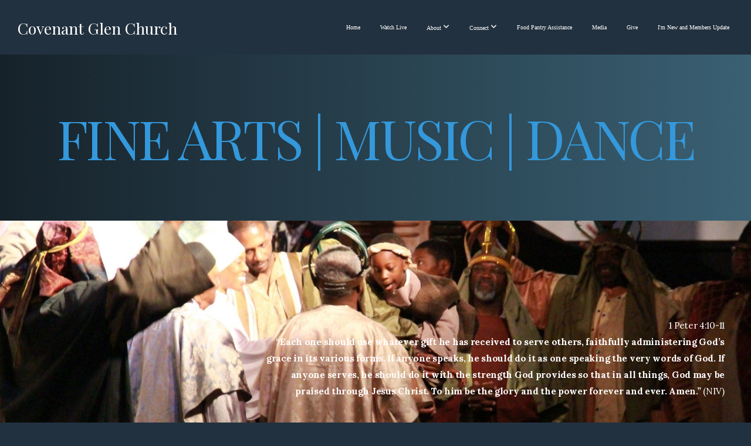

--- FILE ---
content_type: text/html; charset=UTF-8
request_url: https://covenantglen.org/music-fine-arts-dance
body_size: 10789
content:
<!DOCTYPE html>
<html class="wf-loading">
	<head>
		<meta http-equiv="Content-Type" content="text/html; charset=utf-8" />
		<meta name="viewport" content="width=device-width, initial-scale=1.0" />
<meta name="provider" content="snappages" />
<meta http-equiv="X-UA-Compatible" content="IE=Edge"/>
    <meta name="keywords" content="" />
    <meta name="description" content="" />
<title>Covenant Glen Methodist Church - Music- Fine Arts - Dance</title>
    <script defer src="https://ajax.googleapis.com/ajax/libs/jquery/2.1.3/jquery.min.js"></script>
<script>
	var wid=25317, pid=333246, ptype='basic', tid=31034, custom_fonts = "Lora:regular,italic,700,700italic|Play:regular,700|Playfair Display:regular,italic,700,700italic,900,900italic|Rye:regular|Actor:regular|Play:regular,700&display=swap";var page_type="page", render_url="https://site.snappages.site";</script>
<link href="https://assets2.snappages.site/global/styles/website.min.css?v=1768428243" type="text/css" rel="stylesheet" /><script defer src="https://assets2.snappages.site/global/assets/js/website.min.js?v=1768428243" type="text/javascript"></script><link class="core-style" href="https://storage2.snappages.site/N2D2GT/assets/themes/31034/style1750083505.css" type="text/css" rel="stylesheet" />
<link href="https://site.snappages.site/assets/icons/fontawesome/webfonts/fa-brands-400.woff2" rel="preload" as="font" type="font/woff2" crossorigin="anonymous"/>
<link href="https://site.snappages.site/assets/icons/fontawesome/webfonts/fa-regular-400.woff2" rel="preload" as="font" type="font/woff2" crossorigin="anonymous"/>
<link href="https://site.snappages.site/assets/icons/fontawesome/webfonts/fa-solid-900.woff2" rel="preload" as="font" type="font/woff2" crossorigin="anonymous"/>
<link href="https://site.snappages.site/assets/icons/fontawesome/css/all.min.css" rel="stylesheet"/>
<link href="https://site.snappages.site/assets/icons/fontawesome/css/all.min.css" rel="stylesheet"/>
<noscript><link href="https://site.snappages.site/assets/icons/fontawesome/css/all.min.css" rel="stylesheet" as="style"/></noscript>
<link href="https://site.snappages.site/assets/icons/fontawesome/css/v4-shims.min.css" rel="preload" as="style" onload="this.rel='stylesheet'"/>
<noscript><link href="https://site.snappages.site/assets/icons/fontawesome/css/v4-shims.min.css" rel="stylesheet" as="style"/></noscript>
<link href="https://assets2.snappages.site/global/assets/icons/pixeden/css/pe-icon-7-stroke.min.css" rel="preload" as="style" onload="this.rel='stylesheet'"/>
<noscript><link href="https://assets2.snappages.site/global/assets/icons/pixeden/css/pe-icon-7-stroke.min.css" rel="stylesheet" as="style"/></noscript>
<link href="https://assets2.snappages.site/global/assets/icons/typicons/typicons.min.css" rel="preload" as="style" onload="this.rel='stylesheet'"/>
<noscript><link href="https://assets2.snappages.site/global/assets/icons/typicons/typicons.min.css" rel="preload" as="stylesheet"/></noscript>
<link href="https://use.typekit.net/hqk1yln.css" rel="stylesheet" />

<svg xmlns="https://www.w3.org/2000/svg" style="display:none;">
    <symbol id="sp-icon-amazon" viewBox="0 0 50 50">
        <g fill-rule="nonzero">
          <path id="Shape" d="M0.0909090909,38.8 C0.242409091,38.53335 0.484818182,38.51665 0.818181818,38.75 C8.39390909,43.58335 16.6363636,46 25.5454545,46 C31.4848182,46 37.3484545,44.78335 43.1363636,42.35 C43.2878636,42.28335 43.5075455,42.18335 43.7954545,42.05 C44.0833182,41.91665 44.2878636,41.81665 44.4090909,41.75 C44.8636364,41.55 45.2196818,41.65 45.4772727,42.05 C45.7348182,42.45 45.6515,42.81665 45.2272727,43.15 C44.6818182,43.58335 43.9848182,44.08335 43.1363636,44.65 C40.5302727,46.35 37.6211818,47.66665 34.4090909,48.6 C31.1969545,49.53335 28.0605909,50 25,50 C20.2727273,50 15.803,49.09165 11.5909091,47.275 C7.37877273,45.45835 3.60604545,42.9 0.272727273,39.6 C0.0909090909,39.43335 0,39.26665 0,39.1 C0,39 0.0302727273,38.9 0.0909090909,38.8 Z M13.7727273,24.55 C13.7727273,22.25 14.2878636,20.28335 15.3181818,18.65 C16.3484545,17.01665 17.7575455,15.78335 19.5454545,14.95 C21.1818182,14.18335 23.1969545,13.63335 25.5909091,13.3 C26.4090909,13.2 27.7424091,13.06665 29.5909091,12.9 L29.5909091,12.05 C29.5909091,9.91665 29.3787727,8.48335 28.9545455,7.75 C28.3181818,6.75 27.3181818,6.25 25.9545455,6.25 L25.5909091,6.25 C24.5909091,6.35 23.7272727,6.7 23,7.3 C22.2727273,7.9 21.803,8.73335 21.5909091,9.8 C21.4696818,10.46665 21.1666364,10.85 20.6818182,10.95 L15.4545455,10.25 C14.9393636,10.11665 14.6818182,9.81665 14.6818182,9.35 C14.6818182,9.25 14.6969545,9.13335 14.7272727,9 C15.2424091,6.03335 16.5075455,3.83335 18.5227273,2.4 C20.5378636,0.96665 22.8939091,0.16665 25.5909091,0 L26.7272727,0 C30.1818182,0 32.8787727,0.98335 34.8181818,2.95 C35.1223778,3.2848521 35.4034595,3.64418094 35.6590909,4.025 C35.9166364,4.40835 36.1211818,4.75 36.2727273,5.05 C36.4242273,5.35 36.5605909,5.78335 36.6818182,6.35 C36.803,6.91665 36.8939091,7.30835 36.9545455,7.525 C37.0151364,7.74165 37.0605909,8.20835 37.0909091,8.925 C37.1211818,9.64165 37.1363636,10.06665 37.1363636,10.2 L37.1363636,22.3 C37.1363636,23.16665 37.25,23.95835 37.4772727,24.675 C37.7045455,25.39165 37.9242273,25.90835 38.1363636,26.225 C38.3484545,26.54165 38.6969545,27.05 39.1818182,27.75 C39.3636364,28.05 39.4545455,28.31665 39.4545455,28.55 C39.4545455,28.81665 39.3333182,29.05 39.0909091,29.25 C36.5757273,31.65 35.2120909,32.95 35,33.15 C34.6363636,33.45 34.1969545,33.48335 33.6818182,33.25 C33.2575455,32.85 32.8863636,32.46665 32.5681818,32.1 C32.25,31.73335 32.0227273,31.46665 31.8863636,31.3 C31.75,31.13335 31.5302727,30.80835 31.2272727,30.325 C30.9242273,29.84165 30.7120909,29.51665 30.5909091,29.35 C28.8939091,31.38335 27.2272727,32.65 25.5909091,33.15 C24.5605909,33.48335 23.2878636,33.65 21.7727273,33.65 C19.4393636,33.65 17.5227273,32.85835 16.0227273,31.275 C14.5227273,29.69165 13.7727273,27.45 13.7727273,24.55 Z M21.5909091,23.55 C21.5909091,24.85 21.8863636,25.89165 22.4772727,26.675 C23.0681818,27.45835 23.8636364,27.85 24.8636364,27.85 C24.9545455,27.85 25.0833182,27.83335 25.25,27.8 C25.4166364,27.76665 25.5302727,27.75 25.5909091,27.75 C26.8636364,27.38335 27.8484545,26.48335 28.5454545,25.05 C28.8787727,24.41665 29.1287727,23.725 29.2954545,22.975 C29.4620909,22.225 29.553,21.61665 29.5681818,21.15 C29.5833182,20.68335 29.5909091,19.91665 29.5909091,18.85 L29.5909091,17.6 C27.8333182,17.6 26.5,17.73335 25.5909091,18 C22.9242273,18.83335 21.5909091,20.68335 21.5909091,23.55 Z M40.6818182,39.65 C40.7424091,39.51665 40.8333182,39.38335 40.9545455,39.25 C41.7120909,38.68335 42.4393636,38.3 43.1363636,38.1 C44.2878636,37.76665 45.4090909,37.58335 46.5,37.55 C46.803,37.51665 47.0909091,37.53335 47.3636364,37.6 C48.7272727,37.73335 49.5454545,37.98335 49.8181818,38.35 C49.9393636,38.55 50,38.85 50,39.25 L50,39.6 C50,40.76665 49.7120909,42.14165 49.1363636,43.725 C48.5605909,45.30835 47.7575455,46.58335 46.7272727,47.55 C46.5757273,47.68335 46.4393636,47.75 46.3181818,47.75 C46.2575455,47.75 46.1969545,47.73335 46.1363636,47.7 C45.9545455,47.6 45.9090909,47.41665 46,47.15 C47.1211818,44.25 47.6818182,42.23335 47.6818182,41.1 C47.6818182,40.73335 47.6211818,40.46665 47.5,40.3 C47.1969545,39.9 46.3484545,39.7 44.9545455,39.7 C44.4393636,39.7 43.8333182,39.73335 43.1363636,39.8 C42.3787727,39.9 41.6818182,40 41.0454545,40.1 C40.8636364,40.1 40.7424091,40.06665 40.6818182,40 C40.6211818,39.93335 40.6060455,39.86665 40.6363636,39.8 C40.6363636,39.76665 40.6515,39.71665 40.6818182,39.65 Z"/>
        </g>
    </symbol>
    <symbol id="sp-icon-roku" viewBox="0 0 50 50">
        <g>
          <path id="Combined-Shape" d="M8,0 L42,0 C46.418278,-8.11624501e-16 50,3.581722 50,8 L50,42 C50,46.418278 46.418278,50 42,50 L8,50 C3.581722,50 5.41083001e-16,46.418278 0,42 L0,8 C-5.41083001e-16,3.581722 3.581722,8.11624501e-16 8,0 Z M9.94591393,22.6758056 C9.94591393,23.9554559 8.93797503,25.0040346 7.705466,25.0040346 L6.5944023,25.0040346 L6.5944023,20.3268077 L7.705466,20.3268077 C8.93797503,20.3268077 9.94591393,21.3746529 9.94591393,22.6758056 Z M15,32 L11.1980679,26.5137477 C12.6117075,25.6540149 13.5405811,24.2489259 13.5405811,22.6758056 C13.5405811,20.0964239 11.1176341,18 8.14917631,18 L3,18 L3,31.9899135 L6.5944023,31.9899135 L6.5944023,27.3332264 L7.6834372,27.3332264 L10.9214498,32 L15,32 Z M19.4209982,23.6089545 C20.3760082,23.6089545 21.1686305,24.9005713 21.1686305,26.4995139 C21.1686305,28.098368 20.3760082,29.3917084 19.4209982,29.3917084 C18.4876486,29.3917084 17.6937241,28.0984122 17.6937241,26.4995139 C17.6937241,24.9006155 18.4876486,23.6089545 19.4209982,23.6089545 Z M24.8610089,26.4995139 C24.8610089,23.4472925 22.4211995,21 19.4209982,21 C16.4217953,21 14,23.4472925 14,26.4995139 C14,29.5540333 16.4217953,32 19.4209982,32 C22.4211995,32 24.8610089,29.5540333 24.8610089,26.4995139 Z M33.154894,21.2236663 L29.0835675,25.3681007 L29.0835675,21.2099662 L25.549974,21.2099662 L25.549974,31.7778363 L29.0835675,31.7778363 L29.0835675,27.4910969 L33.3340371,31.7778363 L37.7816639,31.7778363 L32.3803293,26.2779246 L36.8541742,21.7246949 L36.8541742,27.9961029 C36.8541742,30.0783079 38.0840844,31.9999116 41.1813884,31.9999116 C42.6517766,31.9999116 44.001101,31.1508546 44.6569026,30.3826285 L46.24575,31.7777921 L47,31.7777921 L47,21.2236663 L43.4663631,21.2236663 L43.4663631,28.056914 C43.0684459,28.7640196 42.5140009,29.2086122 41.657092,29.2086122 C40.7876817,29.2086122 40.3887661,28.6838515 40.3887661,27.0054037 L40.3887661,21.2236663 L33.154894,21.2236663 Z"/>
        </g>
    </symbol>
    <symbol id="sp-icon-google-play" viewBox="0 0 50 50">
	    <g fill-rule="nonzero">
	      <path id="top" d="M7.60285132,19.9078411 C12.5081466,14.9434827 20.3874745,6.92617108 24.6425662,2.55295316 L27.0855397,0.0509164969 L30.6904277,3.63645621 C32.6802444,5.62627291 34.2953157,7.30040733 34.2953157,7.35947047 C34.2953157,7.55651731 3.60386965,24.6751527 3.2296334,24.6751527 C3.01272912,24.6751527 4.70723014,22.8431772 7.60285132,19.9078411 Z" transform="matrix(1 0 0 -1 0 24.726)"/>
	            <path id="Shape" d="M0.767311609,49.8798639 C0.5901222,49.6828171 0.353869654,49.2693751 0.235234216,48.9735503 C0.0773930754,48.5794566 0.0183299389,41.3498232 0.0183299389,25.6690696 C0.0183299389,0.749517674 -0.0407331976,2.04992501 1.20010183,1.16295963 L1.83044807,0.709802806 L13.9256619,12.8050167 L26.0213849,24.9012488 L22.9088595,28.05298 C21.1950102,29.7866867 15.5804481,35.4796602 10.4394094,40.7194769 C1.61405295,49.6833262 1.06262729,50.2148945 0.767311609,49.8798639 Z" transform="matrix(1 0 0 -1 0 50.66)"/>
	            <path id="Shape" d="M32.1283096,28.868403 L28.287169,25.0272624 L31.5376782,21.7375476 C33.3304481,19.9249203 34.8864562,18.408627 34.9852342,18.3689121 C35.2214868,18.309849 45.0320774,23.6876494 45.5442974,24.1601545 C45.7413442,24.3373439 45.9974542,24.7711525 46.1155804,25.1453887 C46.450611,26.1499712 45.938391,27.0364274 44.5595723,27.8638205 C43.5748473,28.454961 37.3691446,31.9417227 36.3447047,32.4732909 C35.9893075,32.6703378 35.5560081,32.2961015 32.1283096,28.868403 Z" transform="matrix(1 0 0 -1 0 50.884)"/>
	            <path id="bottom" d="M16.1323829,37.9725051 C10.0850305,31.9643585 5.19959267,27.0392057 5.27851324,27.0392057 C5.33757637,27.0392057 5.84979633,27.2953157 6.401222,27.6104888 C7.48472505,28.2016293 28.8783096,39.9419552 31.3406314,41.2815682 C33.9210794,42.660387 34.0198574,42.1680244 30.4541752,45.7535642 C28.7204684,47.4872709 27.2627291,48.9052953 27.203666,48.9052953 C27.1446029,48.885947 22.160387,43.9806517 16.1323829,37.9725051 Z" transform="matrix(1 0 0 -1 0 75.945)"/>
	    </g>
    </symbol>
    <symbol id="sp-icon-apple" viewBox="0 0 50 50">
	    <g fill-rule="nonzero">
	      <path id="Shape" d="M33.9574406,26.5634279 C34.0276124,34.1300976 40.5866722,36.6480651 40.6593407,36.6801167 C40.6038808,36.8576056 39.6113106,40.2683744 37.2037125,43.7914576 C35.1223643,46.8374278 32.9623738,49.8720595 29.5596196,49.9349127 C26.2160702,49.9966052 25.1409344,47.9496797 21.3183084,47.9496797 C17.4968415,47.9496797 16.3023155,49.8721487 13.1372718,49.9966945 C9.85274871,50.1212403 7.35152871,46.7030612 5.25306112,43.668251 C0.964911488,37.4606036 -2.31212183,26.1269374 2.08810657,18.476523 C4.27404374,14.6772963 8.18048359,12.2714647 12.420574,12.2097721 C15.6458924,12.1481688 18.6901193,14.3824933 20.6618852,14.3824933 C22.6324029,14.3824933 26.3318047,11.6955185 30.2209468,12.0901367 C31.8490759,12.1579896 36.4193394,12.748667 39.353895,17.0498265 C39.1174329,17.1966031 33.9007325,20.2374843 33.9574406,26.5634279 M27.6736291,7.98325071 C29.4174035,5.86972218 30.5910653,2.92749548 30.2708784,0 C27.7573538,0.101154388 24.7179418,1.67712725 22.9150518,3.78949514 C21.2993165,5.66009243 19.8842887,8.65410161 20.2660876,11.5236543 C23.0677001,11.7406943 25.9297656,10.0981184 27.6736291,7.98325071"/>
	    </g>
    </symbol>
    <symbol id="sp-icon-windows" viewBox="0 0 50 50">
	    <g fill-rule="nonzero">
	      <path id="Shape" d="M0,7.0733463 L20.3540856,4.30155642 L20.3628405,23.9346304 L0.0184824903,24.0503891 L0,7.07354086 L0,7.0733463 Z M20.344358,26.1964981 L20.3599222,45.8466926 L0.0157587549,43.0496109 L0.0145914397,26.064786 L20.3441634,26.1964981 L20.344358,26.1964981 Z M22.8116732,3.93871595 L49.7992218,0 L49.7992218,23.6848249 L22.8116732,23.8988327 L22.8116732,3.93891051 L22.8116732,3.93871595 Z M49.8054475,26.381323 L49.7990272,49.9593385 L22.8114786,46.1503891 L22.7737354,26.3371595 L49.8054475,26.381323 Z"/>
	    </g>
    </symbol>
</svg>

	</head>
	<body>
		<div id="sp-wrapper">
			<header id="sp-header">
				<div id="sp-bar"><div id="sp-bar-text"><span></span></div><div id="sp-bar-social" class="sp-social-holder" data-style="icons" data-shape="circle"><a class="facebook" href="" target="_blank" data-type="facebook"><i class="fa fa-fw fa-facebook"></i></a><a class="twitter" href="" target="_blank" data-type="twitter"><i class="fa fa-fw fa-twitter"></i></a><a class="pinterest" href="" target="_blank" data-type="pinterest"><i class="fa fa-fw fa-pinterest"></i></a><a class="instagram" href="" target="_blank" data-type="instagram"><i class="fa fa-fw fa-instagram"></i></a></div></div>
				<div id="sp-logo">Covenant Glen Church</div>
				<div id="sp-nav"><nav id="sp-nav-links"><ul><li style="z-index:1250;" id="nav_home" data-type="basic"><a href="/" target="_self"><span></span>Home</a></li><li style="z-index:1249;" id="nav_watch-live" data-type="basic"><a href="/watch-live" target="_self"><span></span>Watch Live</a></li><li style="z-index:1248;" id="nav_about" data-type="folder"><a href="/about" target="_self"><span></span>About&nbsp;<i class="fa fa-angle-down" style="font-size:12px;vertical-align:10%;"></i></a><ul class="sp-second-nav"><li id="nav_mission-and-vision"><a href="/mission-and-vision" target="_self"><span></span>Mission and Vision</a></li><li id="nav_what-we-believe"><a href="/what-we-believe" target="_self"><span></span>What We Believe</a></li><li id="nav_our-story"><a href="/our-story" target="_self"><span></span>Our Story</a></li><li id="nav_leadership"><a href="/leadership" target="_self"><span></span>Leadership</a></li><li id="nav_contact"><a href="/contact" target="_self"><span></span>Contact</a></li><li id="nav_cg-s-new-home"><a href="/cg-s-new-home" target="_self"><span></span>CG's New Home</a></li></ul></li><li style="z-index:1247;" id="nav_connect" data-type="folder"><a href="/connect" target="_self"><span></span>Connect&nbsp;<i class="fa fa-angle-down" style="font-size:12px;vertical-align:10%;"></i></a><ul class="sp-second-nav"><li id="nav_prayer-request"><a href="/prayer-request" target="_self"><span></span>Prayer Request</a></li><li id="nav_ministries"><a href="/ministries" target="_self"><span></span>Ministries</a></li><li id="nav_children-s-ministry"><a href="/children-s-ministry" target="_self"><span></span>Children's Ministry</a></li><li id="nav_youth-ministry"><a href="/youth-ministry" target="_self"><span></span>Youth  Ministry </a></li><li id="nav_men"><a href="/men" target="_self"><span></span>Men</a></li><li id="nav_women"><a href="/women" target="_self"><span></span>Women</a></li><li id="nav_family-ministries"><a href="/family-ministries" target="_self"><span></span>Family Ministries</a></li><li id="nav_outreach-amp-missions"><a href="/outreach-amp-missions" target="_self"><span></span>Outreach &amp; Missions</a></li><li id="nav_christian-education"><a href="/christian-education" target="_self"><span></span>Christian Education</a></li><li id="nav_volunteer"><a href="/volunteer" target="_self"><span></span>Volunteer</a></li><li id="nav_sacred-ceremonies"><a href="/sacred-ceremonies" target="_self"><span></span>Sacred Ceremonies</a></li><li id="nav_covenant-glen-christian-academy"><a href="/covenant-glen-christian-academy" target="_self"><span></span>Covenant Glen Christian Academy</a></li><li id="nav_music-fine-arts-dance"><a href="/music-fine-arts-dance" target="_self"><span></span>Music- Fine Arts - Dance</a></li></ul></li><li style="z-index:1246;" id="nav_food-pantry-assistance" data-type="basic"><a href="/food-pantry-assistance" target="_self"><span></span>Food Pantry Assistance </a></li><li style="z-index:1245;" id="nav_media" data-type="basic"><a href="/media" target="_self"><span></span>Media</a></li><li style="z-index:1244;" id="nav_give" data-type="basic"><a href="/give" target="_self"><span></span>Give</a></li><li style="z-index:1243;" id="nav_i-m-new-and-members-update" data-type="basic"><a href="/i-m-new-and-members-update" target="_self"><span></span>I'm New and Members Update</a></li></ul></nav></div><div id="sp-nav-button"></div>
			</header>
			<main id="sp-content">
				<section class="sp-section sp-scheme-0" data-title="Family Ministries" data-index="" data-scheme="0" data-title="Family Ministries"><a class="sp-section-link" name="family-ministries"></a><div class="sp-section-slide" data-background-gradient="linear-gradient(90deg, rgb(22, 34, 42) 0%, rgb(58, 96, 115) 100%)"  data-label="Main" ><div class="sp-section-content" ><div class="sp-grid sp-col sp-col-24"><div class="sp-block sp-heading-block " data-type="heading" data-id="cb4a528f-b34b-4884-baef-39e478b2dedb" style="text-align:center;"><div class="sp-block-content"  style=""><span class='h2'  data-color="#3498db" data-size="9.3em"><h2  style='font-size:9.3em;color:#3498db;'>Fine Arts | Music | Dance</h2></span></div></div></div></div></div></section><section class="sp-section sp-scheme-1" data-index="" data-scheme="1"><div class="sp-section-slide" data-background="%7B%22type%22%3A%22image%22%2C%22src%22%3A%22https%3A%5C%2F%5C%2Fstorage2.snappages.site%5C%2FN2D2GT%5C%2Fassets%5C%2Fimages%5C%2F3550040_1920x1080_2500.jpg%22%2C%22size%22%3A%22cover%22%2C%22position%22%3A%2250%25+50%25%22%2C%22repeat%22%3A%22no-repeat%22%2C%22attachment%22%3A%22scroll%22%7D"  data-label="Main" ><div class="sp-section-content"  style="padding-top:150px;padding-bottom:150px;"><div class="sp-grid sp-col sp-col-24"><div class="sp-block sp-text-block " data-type="text" data-id="c161c0a8-89a1-4366-b923-186592f09261" style="text-align:right;"><div class="sp-block-content"  style="max-width:800px;">1 Peter 4:10-11<br><b>&ldquo;Each one should use whatever gift he has received to serve others, faithfully administering God&rsquo;s grace in its various forms. If anyone speaks, he should do it as one speaking the very words of God. If anyone serves, he should do it with the strength God provides so that in all things, God may be praised through Jesus Christ. To him be the glory and the power forever and ever. Amen.&rdquo;&nbsp;</b>(NIV) <b><br></b></div></div></div></div></div></section><section class="sp-section sp-scheme-0" data-index="" data-scheme="0"><div class="sp-section-slide"  data-label="Main" ><div class="sp-section-content" ><div class="sp-grid sp-col sp-col-24"><div class="sp-row"><div class="sp-col sp-col-8"><div class="sp-block sp-image-block " data-type="image" data-id="9da9541e-e707-41bb-8603-8a08d75b3acc" style="text-align:center;padding-top:15px;padding-bottom:15px;"><div class="sp-block-content"  style="max-width:340px;"><div class="sp-image-holder" style="background-image:url(https://storage2.snappages.site/N2D2GT/assets/images/19058719_4032x3024_500.jpg);"  data-source="N2D2GT/assets/images/19058719_4032x3024_2500.jpg" data-zoom="false" data-fill="true" data-ratio="four-three" data-shadow="soft"><img src="https://storage2.snappages.site/N2D2GT/assets/images/19058719_4032x3024_500.jpg" class="fill" alt="" /><div class="sp-image-title"></div><div class="sp-image-caption"></div></div></div></div><div class="sp-block sp-spacer-block " data-type="spacer" data-id="092d34b5-4606-459f-b4a0-89802b4c0079" style="text-align:start;"><div class="sp-block-content"  style=""><div class="spacer-holder" data-height="20" style="height:20px;"></div></div></div><div class="sp-block sp-heading-block " data-type="heading" data-id="10425250-ba8b-4978-8e74-099d462e6f65" style="text-align:center;padding-top:0px;padding-bottom:0px;"><div class="sp-block-content"  style=""><span class='h2'  data-color="#2980b9"><h2  style='color:#2980b9;'>Ensemble Praise Team&nbsp;</h2></span></div></div><div class="sp-block sp-text-block " data-type="text" data-id="db42d7d5-f77a-45f0-a12f-5da5cb62590a" style="text-align:center;"><div class="sp-block-content"  style="max-width:800px;"><b><i>CG PRAISE Team</i></b> - With blended voices, this small group takes worship to a new level. &nbsp;Become a rotating ensemble member and use your song gift as a light to Christ.</div></div></div><div class="sp-col sp-col-8"><div class="sp-block sp-image-block " data-type="image" data-id="6923415a-a35f-4f01-8a09-1bd03d8063e4" style="text-align:center;"><div class="sp-block-content"  style="max-width:340px;"><div class="sp-image-holder" style="background-image:url(https://storage2.snappages.site/N2D2GT/assets/images/3550000_347x195_500.jpg);"  data-source="N2D2GT/assets/images/3550000_347x195_2500.jpg" data-zoom="false" data-ratio="four-three" data-shadow="soft"><img src="https://storage2.snappages.site/N2D2GT/assets/images/3550000_347x195_500.jpg" class="fill" alt="" /><div class="sp-image-title"></div><div class="sp-image-caption"></div></div></div></div><div class="sp-block sp-spacer-block " data-type="spacer" data-id="27da90d9-cf65-4d6f-9661-4de86f4a2296" style="text-align:start;"><div class="sp-block-content"  style=""><div class="spacer-holder" data-height="20" style="height:20px;"></div></div></div><div class="sp-block sp-heading-block " data-type="heading" data-id="76a1c4c0-7a19-4bbe-9c9e-5b031ccbc3ec" style="text-align:center;"><div class="sp-block-content"  style=""><span class='h2'  data-color="#2980b9"><h2  style='color:#2980b9;'>Mass Choir&nbsp;</h2></span></div></div><div class="sp-block sp-text-block " data-type="text" data-id="6e0680cc-dd09-42a5-b4ab-c2357f7a9ee4" style="text-align:center;"><div class="sp-block-content"  style="max-width:800px;"><b><i>Voices of PRAISE choir</i></b> - &nbsp;This multi-generational choir brings the traditions of gospel, contemporary, and spirituals to the fellowship. &nbsp;The mass choir leads worship on the first Sunday and presents <i>Resurrection Sunday, &nbsp;Christmas, and Old School Sunday</i> concerts.&nbsp;</div></div></div><div class="sp-col sp-col-8"><div class="sp-block sp-image-block " data-type="image" data-id="f4e18938-af0d-40d1-87c6-58b47977386f" style="text-align:center;"><div class="sp-block-content"  style="max-width:340px;"><div class="sp-image-holder" style="background-image:url(https://storage2.snappages.site/N2D2GT/assets/images/3550005_347x195_500.jpg);"  data-source="N2D2GT/assets/images/3550005_347x195_2500.jpg" data-zoom="false" data-ratio="four-three" data-shadow="soft"><img src="https://storage2.snappages.site/N2D2GT/assets/images/3550005_347x195_500.jpg" class="fill" alt="" /><div class="sp-image-title"></div><div class="sp-image-caption"></div></div></div></div><div class="sp-block sp-spacer-block " data-type="spacer" data-id="9184c5cc-7fe8-40f2-a426-13ae00b0b35e" style="text-align:start;"><div class="sp-block-content"  style=""><div class="spacer-holder" data-height="20" style="height:20px;"></div></div></div><div class="sp-block sp-heading-block " data-type="heading" data-id="589e1016-fd59-4829-a283-ee7501b2be2a" style="text-align:center;"><div class="sp-block-content"  style=""><span class='h2'  data-color="#2980b9"><h2  style='color:#2980b9;'>Children and Youth Choir &nbsp;</h2></span></div></div><div class="sp-block sp-text-block " data-type="text" data-id="4094bf8c-894b-45ed-b877-05f42e6a9558" style="text-align:center;"><div class="sp-block-content"  style="max-width:800px;"><b><i>WEE Kids Choir and Second Generation Youth Singers</i></b>- harmony and energy are the best way to describe the power of praise when youth and children take control of worship. Make sure your child experiences this opportunity to serve.</div></div></div></div></div></div></div></section><section class="sp-section sp-scheme-0" data-index="" data-scheme="0"><div class="sp-section-slide"  data-label="Main" ><div class="sp-section-content" ><div class="sp-grid sp-col sp-col-24"><div class="sp-row"><div class="sp-col sp-col-8"><div class="sp-block sp-image-block " data-type="image" data-id="2be83e43-bf38-4f25-a0a7-19e03057a55b" style="padding-top:15px;padding-bottom:15px;"><div class="sp-block-content"  style=""><div class="sp-image-holder" style="background-image:url(https://storage2.snappages.site/N2D2GT/assets/images/3549979_347x195_500.jpg);"  data-source="N2D2GT/assets/images/3549979_347x195_2500.jpg" data-zoom="false" data-ratio="four-three" data-shadow="soft"><img src="https://storage2.snappages.site/N2D2GT/assets/images/3549979_347x195_500.jpg" class="fill" alt="" /><div class="sp-image-title"></div><div class="sp-image-caption"></div></div></div></div><div class="sp-block sp-spacer-block " data-type="spacer" data-id="341ed0af-fc96-4a7f-85e8-cc5e1523cf67" style="text-align:start;"><div class="sp-block-content"  style=""><div class="spacer-holder" data-height="20" style="height:20px;"></div></div></div><div class="sp-block sp-heading-block " data-type="heading" data-id="3870fcef-dadd-473e-a5c2-3635b35e7409" style="text-align:center;padding-top:0px;padding-bottom:0px;"><div class="sp-block-content"  style=""><span class='h2'  data-color="#2980b9"><h2  style='color:#2980b9;'>Praise Dance&nbsp;</h2></span></div></div><div class="sp-block sp-text-block " data-type="text" data-id="06dae8f1-a78f-4f03-8ae1-638a7e7e6e6e" style="text-align:center;"><div class="sp-block-content"  style="max-width:800px;"><b><i>Alpha Dancers and Butterfly Spirit Praise Dance</i></b> - these dancers put their whole hearts into the spirit of praise dance. &nbsp;The opportunity to witness dance starts at the age of 5.</div></div></div><div class="sp-col sp-col-8"><div class="sp-block sp-image-block " data-type="image" data-id="63ef22b9-b0ab-49f8-be84-3c23e4cf98b0" style=""><div class="sp-block-content"  style=""><div class="sp-image-holder" style="background-image:url(https://storage2.snappages.site/N2D2GT/assets/images/3549984_1041x585_500.jpg);"  data-source="N2D2GT/assets/images/3549984_1041x585_2500.jpg" data-zoom="false" data-fill="true" data-ratio="four-three" data-shadow="soft"><img src="https://storage2.snappages.site/N2D2GT/assets/images/3549984_1041x585_500.jpg" class="fill" alt="" /><div class="sp-image-title"></div><div class="sp-image-caption"></div></div></div></div><div class="sp-block sp-spacer-block " data-type="spacer" data-id="dd6557d8-dbb0-4200-9851-03ef21992e93" style="text-align:start;"><div class="sp-block-content"  style=""><div class="spacer-holder" data-height="20" style="height:20px;"></div></div></div><div class="sp-block sp-heading-block " data-type="heading" data-id="777a6314-d5e9-4553-b91e-1d7bcd58e0e1" style="text-align:center;"><div class="sp-block-content"  style=""><span class='h2'  data-color="#2980b9"><h2  style='color:#2980b9;'>Drama&nbsp;</h2></span></div></div><div class="sp-block sp-text-block " data-type="text" data-id="8a3cadee-4da6-4607-b8d5-378295970cac" style="text-align:center;"><div class="sp-block-content"  style="max-width:800px;">Take the stage and preach a sermon! Actors of all ages come together to bring drama to the fellowship. The <b><i>CG Players</i></b> present dramas and comedies for Black History Month, Easter, Summer, and Christmas.</div></div></div><div class="sp-col sp-col-8"><div class="sp-block sp-image-block " data-type="image" data-id="d4dc8026-c1ef-41f4-aa65-e802f10df980" style=""><div class="sp-block-content"  style=""><div class="sp-image-holder" style="background-image:url(https://storage2.snappages.site/N2D2GT/assets/images/3549989_1041x585_500.jpg);"  data-source="N2D2GT/assets/images/3549989_1041x585_2500.jpg" data-zoom="false" data-fill="true" data-ratio="four-three" data-shadow="soft"><img src="https://storage2.snappages.site/N2D2GT/assets/images/3549989_1041x585_500.jpg" class="fill" alt="" /><div class="sp-image-title"></div><div class="sp-image-caption"></div></div></div></div><div class="sp-block sp-spacer-block " data-type="spacer" data-id="1848e6f5-4672-4aac-87e4-c99b75f3a6f3" style="text-align:start;"><div class="sp-block-content"  style=""><div class="spacer-holder" data-height="20" style="height:20px;"></div></div></div><div class="sp-block sp-heading-block " data-type="heading" data-id="630efc15-2bea-446e-a39b-6ebddb26bc80" style="text-align:center;"><div class="sp-block-content"  style=""><span class='h2'  data-color="#2980b9"><h2  style='color:#2980b9;'>Production Team&nbsp;</h2></span></div></div><div class="sp-block sp-text-block " data-type="text" data-id="d5b6b309-794e-487c-b83a-ff1010ac926c" style="text-align:center;"><div class="sp-block-content"  style="max-width:800px;">Transformation is the goal of the <b><i>CG Arts Production Team</i></b>. The group works to enhance theater productions, VBS, and any ministry event that needs that stage appeal. The team comprises artists, carpenters, costume designers, prep crews, logistic crews, and many more.</div></div></div></div></div></div></div></section><section class="sp-section sp-scheme-0" data-index="" data-scheme="0"><div class="sp-section-slide"  data-label="Main" ><div class="sp-section-content" ><div class="sp-grid sp-col sp-col-24"><div class="sp-block sp-heading-block " data-type="heading" data-id="347dfaf3-b9ad-47ae-b8e0-266c8adbf6d8" style="text-align:center;"><div class="sp-block-content"  style="max-width:800px;"><span class='h2' ><h2 >Let's Use our Gifts!</h2></span></div></div><div class="sp-block sp-heading-block " data-type="heading" data-id="af94c31e-b6d7-4cd1-b4df-388c9ec04c16" style="text-align:center;padding-top:25px;padding-bottom:25px;"><div class="sp-block-content"  style="max-width:800px;"><span class='h3' ><h3 >We'd love to hear from you. Fill out the form below to get started.</h3></span></div></div><div class="sp-block sp-form-block " data-type="form" data-id="d9295abd-72f3-48c1-81f3-2d6c43ec6c26" style="text-align:center;"><div class="sp-block-content"  style=""><div class="form-holder" data-email="lbrown@covenantglen.org" data-subject="Contact Request" data-sent="Thank you for contacting us! We will respond shortly."><form class="sp-form"><div class="sp-fieldset  " data-type="name"><div class="sp-field-col">
							<label class="sp-field-label">First Name</label>
							<div class="sp-field-wrapper"><input type="text" class="sp-field" /></div>
						</div>
						<div class="sp-field-col">
							<label class="sp-field-label">Last Name</label> 
							<div class="sp-field-wrapper"><input type="text" class="sp-field" /></div>
						</div></div><div class="sp-fieldset  " data-type="email"><div class="sp-field-col">
							<label class="sp-field-label">Email</label>
							<div class="sp-field-wrapper">
								<input type="text" class="sp-field icon" />
								<i class="fa fa-envelope-o"></i>
							</div>
						</div></div><div class="sp-fieldset  " data-type="textarea"><div class="sp-field-col">
							<label class="sp-field-label">Message</label>
							<div class="sp-field-wrapper"><textarea class="sp-field"></textarea></div>
						</div></div><div class="sp-fieldset  " data-type="phone"><div class="sp-field-col">
							<label class="sp-field-label">Phone Number</label>
							<div class="sp-field-wrapper">
								<input type="text" class="sp-field icon" placeholder="(___) ___-____" />
								<i class="fa fa-phone"></i>
							</div>
						</div></div><div class="sp-fieldset  " data-type="address"><div class="sp-field-col sp-address-col">
							<label class="sp-field-label">Address 1</label>
							<div class="sp-field-wrapper"><input type="text" class="sp-field" /></div>
						</div>
						<div class="sp-field-col sp-address-col">
							<label class="sp-field-label">Address 2</label>
							<div class="sp-field-wrapper"><input type="text" class="sp-field" /></div>
						</div>
						<div class="sp-field-col">
							<label class="sp-field-label">Country</label>
							<div class="sp-field-wrapper"><input type="text" class="sp-field" /></div>
						</div>
						<div class="sp-field-col">
							<label class="sp-field-label">City</label>
							<div class="sp-field-wrapper"><input type="text" class="sp-field" /></div>
						</div>
						<div class="sp-field-col">
							<label class="sp-field-label">State</label>
							<div class="sp-field-wrapper"><input type="text" class="sp-field" /></div>
						</div>
						<div class="sp-field-col sp-zip-col">
							<label class="sp-field-label">Zip/Postal Code</label>
							<div class="sp-field-wrapper"><input type="text" class="sp-field" /></div>
						</div></div><div class="sp-fieldset  " data-type="checkbox"><div class="sp-field-col">
							<label class="sp-field-label">Checkboxes</label><br><input name="829" type="checkbox" class="sp-field-checkbox" value="Ensemble Praise Team"/>
							<label>Ensemble Praise Team</label><br><input name="829" type="checkbox" class="sp-field-checkbox" value="Mass Choir"/>
							<label>Mass Choir</label><br><input name="829" type="checkbox" class="sp-field-checkbox" value="Wee Disciples Children's Choir"/>
							<label>Wee Disciples Children's Choir</label><br><input name="829" type="checkbox" class="sp-field-checkbox" value="Next Generation Youth Choir"/>
							<label>Next Generation Youth Choir</label><br><input name="829" type="checkbox" class="sp-field-checkbox" value="Drama Ministry"/>
							<label>Drama Ministry</label><br><input name="829" type="checkbox" class="sp-field-checkbox" value="Fine Arts Production Team"/>
							<label>Fine Arts Production Team</label><br></div></div><input type="hidden" name="csrf_token" value="b98c88183fa404921891cf37e407f9bc85d3f1558a1fb829415cc4badc383e98" /><input type="hidden" name="form_context" value="form_696f0c15c96aa" /><div class="button-holder" style="text-align:left;"><span class="text-reset"><a class="sp-button fill" href="" target="" data-label="Contact Us">Contact Us</a></div></form></div></div></div></div></div></div></section>
			</main>
			<footer id="sp-footer">
				<section class="sp-section sp-scheme-2" data-index="" data-scheme="2"><div class="sp-section-slide"  data-label="Main" ><div class="sp-section-content" ><div class="sp-grid sp-col sp-col-24"><div class="sp-row"><div class="sp-col sp-col-9"><div class="sp-block sp-heading-block " data-type="heading" data-id="489e1386-79e6-470e-946e-eecfa6638213" style="text-align:left;"><div class="sp-block-content"  style=""><span class='h3'  data-color="#f1c40f" data-size="2.2em"><h3  style='font-size:2.2em;color:#f1c40f;'>About</h3></span></div></div><div class="sp-block sp-text-block " data-type="text" data-id="6c444c87-2f1b-4f3d-9a20-87f443551fc6" style="text-align:left;"><div class="sp-block-content"  style="">Covenant Glen is&nbsp; a 21st century church providing modern ministry in a diverse world. Covenant Glen is a few months away from our brand new church home. Come join us as we carry out the Great Commission!&nbsp;</div></div></div><div class="sp-col sp-col-5"><div class="sp-block sp-heading-block " data-type="heading" data-id="f1f2b360-eeae-4bce-98c7-dcc2ea84233c" style="text-align:left;"><div class="sp-block-content"  style=""><span class='h3'  data-color="#f1c40f" data-size="2.2em"><h3  style='font-size:2.2em;color:#f1c40f;'>Service Times</h3></span></div></div><div class="sp-block sp-text-block " data-type="text" data-id="5c5daf79-ab21-4251-a1de-ffd0944771bf" style="text-align:left;"><div class="sp-block-content"  style="">Worship with us in-person at <br>5243 Savannah Parkway<br>Rosharon, TX 77583<br><b>Sundays @ &nbsp;10:00 am&nbsp;</b><br>Worship is &nbsp;also streamed on this website and YouTube.</div></div></div><div class="sp-col sp-col-4"><div class="sp-block sp-heading-block " data-type="heading" data-id="349778a1-fbe5-471e-84cc-3a6aed2dd9ac" style="text-align:left;"><div class="sp-block-content"  style=""><span class='h3'  data-color="#f1c40f" data-size="2.2em"><h3  style='font-size:2.2em;color:#f1c40f;'>Contact Info</h3></span></div></div><div class="sp-block sp-text-block " data-type="text" data-id="9862c3b1-2dd2-492b-8963-ebb83ebad6fe" style="text-align:left;"><div class="sp-block-content"  style="">(346)476-7082<br><i><b>Children and Youth Church available!</b></i></div></div></div><div class="sp-col sp-col-6"><div class="sp-block sp-heading-block " data-type="heading" data-id="5fb8cbc1-db04-43ad-b867-4e18d17b751f" style="text-align:left;"><div class="sp-block-content"  style=""><span class='h3'  data-color="#f1c40f" data-size="2.2em"><h3  style='font-size:2.2em;color:#f1c40f;'>Follow Us</h3></span></div></div><div class="sp-block sp-social-block " data-type="social" data-id="9f02b0e1-9ecf-408d-be8a-f2ef68fa799b" style=""><div class="sp-block-content"  style=""><div class="sp-social-holder" style="font-size:25px;margin-top:-5px;"  data-style="icons" data-shape="square"><a class="facebook" href="https://www.facebook.com/covglenchurch/#" target="_blank" style="margin-right:5px;margin-top:5px;"><i class="fa fa-fw fa-facebook"></i></a><a class="twitter" href="https://@CovenantGlen" target="_blank" style="margin-right:5px;margin-top:5px;"><i class="fa fa-fw fa-twitter"></i></a><a class="instagram" href="https://www.instagram.com/covglen?igsh=MXRleXhnZ3lkZzR1aw%3D%3D&utm_source=qr" target="_blank" style="margin-right:5px;margin-top:5px;"><i class="fa fa-fw fa-instagram"></i></a></div></div></div></div></div></div></div></div></section><div id="sp-footer-extra"><div id="sp-footer-brand"><a href="https://snappages.com?utm_source=user&utm_medium=footer" target="_blank" title="powered by SnapPages Website Builder">powered by &nbsp;<span>SnapPages</span></a></div></div>
			</footer>
		</div>
	
	</body>
</html>
